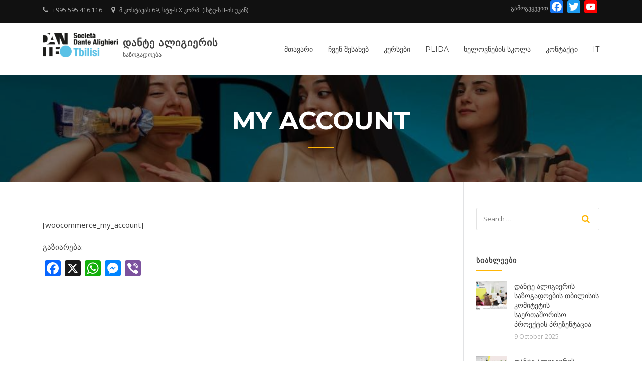

--- FILE ---
content_type: text/html; charset=UTF-8
request_url: https://dantetbilisi.ge/my-account/
body_size: 16091
content:
<!doctype html>
<html lang="en-GB" prefix="og: http://ogp.me/ns# fb: http://ogp.me/ns/fb#">
<head>
	<meta charset="UTF-8">
	<meta name="viewport" content="width=device-width, initial-scale=1">
	<link rel="profile" href="http://gmpg.org/xfn/11">

	<title>My account &#8211; დანტე ალიგიერის</title>
<meta name='robots' content='max-image-preview:large' />
<link rel='dns-prefetch' href='//static.addtoany.com' />
<link rel='dns-prefetch' href='//stats.wp.com' />
<link rel='dns-prefetch' href='//fonts.googleapis.com' />
<link rel="alternate" type="application/rss+xml" title="დანტე ალიგიერის &raquo; Feed" href="https://dantetbilisi.ge/feed/" />
<link rel="alternate" type="application/rss+xml" title="დანტე ალიგიერის &raquo; Comments Feed" href="https://dantetbilisi.ge/comments/feed/" />
<link rel="alternate" title="oEmbed (JSON)" type="application/json+oembed" href="https://dantetbilisi.ge/wp-json/oembed/1.0/embed?url=https%3A%2F%2Fdantetbilisi.ge%2Fmy-account%2F" />
<link rel="alternate" title="oEmbed (XML)" type="text/xml+oembed" href="https://dantetbilisi.ge/wp-json/oembed/1.0/embed?url=https%3A%2F%2Fdantetbilisi.ge%2Fmy-account%2F&#038;format=xml" />
<style id='wp-img-auto-sizes-contain-inline-css' type='text/css'>
img:is([sizes=auto i],[sizes^="auto," i]){contain-intrinsic-size:3000px 1500px}
/*# sourceURL=wp-img-auto-sizes-contain-inline-css */
</style>
<style id='wp-emoji-styles-inline-css' type='text/css'>

	img.wp-smiley, img.emoji {
		display: inline !important;
		border: none !important;
		box-shadow: none !important;
		height: 1em !important;
		width: 1em !important;
		margin: 0 0.07em !important;
		vertical-align: -0.1em !important;
		background: none !important;
		padding: 0 !important;
	}
/*# sourceURL=wp-emoji-styles-inline-css */
</style>
<link rel='stylesheet' id='wp-block-library-css' href='https://dantetbilisi.ge/wp-includes/css/dist/block-library/style.min.css?ver=6.9' type='text/css' media='all' />
<style id='wp-block-library-theme-inline-css' type='text/css'>
.wp-block-audio :where(figcaption){color:#555;font-size:13px;text-align:center}.is-dark-theme .wp-block-audio :where(figcaption){color:#ffffffa6}.wp-block-audio{margin:0 0 1em}.wp-block-code{border:1px solid #ccc;border-radius:4px;font-family:Menlo,Consolas,monaco,monospace;padding:.8em 1em}.wp-block-embed :where(figcaption){color:#555;font-size:13px;text-align:center}.is-dark-theme .wp-block-embed :where(figcaption){color:#ffffffa6}.wp-block-embed{margin:0 0 1em}.blocks-gallery-caption{color:#555;font-size:13px;text-align:center}.is-dark-theme .blocks-gallery-caption{color:#ffffffa6}:root :where(.wp-block-image figcaption){color:#555;font-size:13px;text-align:center}.is-dark-theme :root :where(.wp-block-image figcaption){color:#ffffffa6}.wp-block-image{margin:0 0 1em}.wp-block-pullquote{border-bottom:4px solid;border-top:4px solid;color:currentColor;margin-bottom:1.75em}.wp-block-pullquote :where(cite),.wp-block-pullquote :where(footer),.wp-block-pullquote__citation{color:currentColor;font-size:.8125em;font-style:normal;text-transform:uppercase}.wp-block-quote{border-left:.25em solid;margin:0 0 1.75em;padding-left:1em}.wp-block-quote cite,.wp-block-quote footer{color:currentColor;font-size:.8125em;font-style:normal;position:relative}.wp-block-quote:where(.has-text-align-right){border-left:none;border-right:.25em solid;padding-left:0;padding-right:1em}.wp-block-quote:where(.has-text-align-center){border:none;padding-left:0}.wp-block-quote.is-large,.wp-block-quote.is-style-large,.wp-block-quote:where(.is-style-plain){border:none}.wp-block-search .wp-block-search__label{font-weight:700}.wp-block-search__button{border:1px solid #ccc;padding:.375em .625em}:where(.wp-block-group.has-background){padding:1.25em 2.375em}.wp-block-separator.has-css-opacity{opacity:.4}.wp-block-separator{border:none;border-bottom:2px solid;margin-left:auto;margin-right:auto}.wp-block-separator.has-alpha-channel-opacity{opacity:1}.wp-block-separator:not(.is-style-wide):not(.is-style-dots){width:100px}.wp-block-separator.has-background:not(.is-style-dots){border-bottom:none;height:1px}.wp-block-separator.has-background:not(.is-style-wide):not(.is-style-dots){height:2px}.wp-block-table{margin:0 0 1em}.wp-block-table td,.wp-block-table th{word-break:normal}.wp-block-table :where(figcaption){color:#555;font-size:13px;text-align:center}.is-dark-theme .wp-block-table :where(figcaption){color:#ffffffa6}.wp-block-video :where(figcaption){color:#555;font-size:13px;text-align:center}.is-dark-theme .wp-block-video :where(figcaption){color:#ffffffa6}.wp-block-video{margin:0 0 1em}:root :where(.wp-block-template-part.has-background){margin-bottom:0;margin-top:0;padding:1.25em 2.375em}
/*# sourceURL=/wp-includes/css/dist/block-library/theme.min.css */
</style>
<style id='classic-theme-styles-inline-css' type='text/css'>
/*! This file is auto-generated */
.wp-block-button__link{color:#fff;background-color:#32373c;border-radius:9999px;box-shadow:none;text-decoration:none;padding:calc(.667em + 2px) calc(1.333em + 2px);font-size:1.125em}.wp-block-file__button{background:#32373c;color:#fff;text-decoration:none}
/*# sourceURL=/wp-includes/css/classic-themes.min.css */
</style>
<link rel='stylesheet' id='mediaelement-css' href='https://dantetbilisi.ge/wp-includes/js/mediaelement/mediaelementplayer-legacy.min.css?ver=4.2.17' type='text/css' media='all' />
<link rel='stylesheet' id='wp-mediaelement-css' href='https://dantetbilisi.ge/wp-includes/js/mediaelement/wp-mediaelement.min.css?ver=6.9' type='text/css' media='all' />
<style id='jetpack-sharing-buttons-style-inline-css' type='text/css'>
.jetpack-sharing-buttons__services-list{display:flex;flex-direction:row;flex-wrap:wrap;gap:0;list-style-type:none;margin:5px;padding:0}.jetpack-sharing-buttons__services-list.has-small-icon-size{font-size:12px}.jetpack-sharing-buttons__services-list.has-normal-icon-size{font-size:16px}.jetpack-sharing-buttons__services-list.has-large-icon-size{font-size:24px}.jetpack-sharing-buttons__services-list.has-huge-icon-size{font-size:36px}@media print{.jetpack-sharing-buttons__services-list{display:none!important}}.editor-styles-wrapper .wp-block-jetpack-sharing-buttons{gap:0;padding-inline-start:0}ul.jetpack-sharing-buttons__services-list.has-background{padding:1.25em 2.375em}
/*# sourceURL=https://dantetbilisi.ge/wp-content/plugins/jetpack/_inc/blocks/sharing-buttons/view.css */
</style>
<style id='global-styles-inline-css' type='text/css'>
:root{--wp--preset--aspect-ratio--square: 1;--wp--preset--aspect-ratio--4-3: 4/3;--wp--preset--aspect-ratio--3-4: 3/4;--wp--preset--aspect-ratio--3-2: 3/2;--wp--preset--aspect-ratio--2-3: 2/3;--wp--preset--aspect-ratio--16-9: 16/9;--wp--preset--aspect-ratio--9-16: 9/16;--wp--preset--color--black: #000000;--wp--preset--color--cyan-bluish-gray: #abb8c3;--wp--preset--color--white: #ffffff;--wp--preset--color--pale-pink: #f78da7;--wp--preset--color--vivid-red: #cf2e2e;--wp--preset--color--luminous-vivid-orange: #ff6900;--wp--preset--color--luminous-vivid-amber: #fcb900;--wp--preset--color--light-green-cyan: #7bdcb5;--wp--preset--color--vivid-green-cyan: #00d084;--wp--preset--color--pale-cyan-blue: #8ed1fc;--wp--preset--color--vivid-cyan-blue: #0693e3;--wp--preset--color--vivid-purple: #9b51e0;--wp--preset--gradient--vivid-cyan-blue-to-vivid-purple: linear-gradient(135deg,rgb(6,147,227) 0%,rgb(155,81,224) 100%);--wp--preset--gradient--light-green-cyan-to-vivid-green-cyan: linear-gradient(135deg,rgb(122,220,180) 0%,rgb(0,208,130) 100%);--wp--preset--gradient--luminous-vivid-amber-to-luminous-vivid-orange: linear-gradient(135deg,rgb(252,185,0) 0%,rgb(255,105,0) 100%);--wp--preset--gradient--luminous-vivid-orange-to-vivid-red: linear-gradient(135deg,rgb(255,105,0) 0%,rgb(207,46,46) 100%);--wp--preset--gradient--very-light-gray-to-cyan-bluish-gray: linear-gradient(135deg,rgb(238,238,238) 0%,rgb(169,184,195) 100%);--wp--preset--gradient--cool-to-warm-spectrum: linear-gradient(135deg,rgb(74,234,220) 0%,rgb(151,120,209) 20%,rgb(207,42,186) 40%,rgb(238,44,130) 60%,rgb(251,105,98) 80%,rgb(254,248,76) 100%);--wp--preset--gradient--blush-light-purple: linear-gradient(135deg,rgb(255,206,236) 0%,rgb(152,150,240) 100%);--wp--preset--gradient--blush-bordeaux: linear-gradient(135deg,rgb(254,205,165) 0%,rgb(254,45,45) 50%,rgb(107,0,62) 100%);--wp--preset--gradient--luminous-dusk: linear-gradient(135deg,rgb(255,203,112) 0%,rgb(199,81,192) 50%,rgb(65,88,208) 100%);--wp--preset--gradient--pale-ocean: linear-gradient(135deg,rgb(255,245,203) 0%,rgb(182,227,212) 50%,rgb(51,167,181) 100%);--wp--preset--gradient--electric-grass: linear-gradient(135deg,rgb(202,248,128) 0%,rgb(113,206,126) 100%);--wp--preset--gradient--midnight: linear-gradient(135deg,rgb(2,3,129) 0%,rgb(40,116,252) 100%);--wp--preset--font-size--small: 13px;--wp--preset--font-size--medium: 20px;--wp--preset--font-size--large: 36px;--wp--preset--font-size--x-large: 42px;--wp--preset--spacing--20: 0.44rem;--wp--preset--spacing--30: 0.67rem;--wp--preset--spacing--40: 1rem;--wp--preset--spacing--50: 1.5rem;--wp--preset--spacing--60: 2.25rem;--wp--preset--spacing--70: 3.38rem;--wp--preset--spacing--80: 5.06rem;--wp--preset--shadow--natural: 6px 6px 9px rgba(0, 0, 0, 0.2);--wp--preset--shadow--deep: 12px 12px 50px rgba(0, 0, 0, 0.4);--wp--preset--shadow--sharp: 6px 6px 0px rgba(0, 0, 0, 0.2);--wp--preset--shadow--outlined: 6px 6px 0px -3px rgb(255, 255, 255), 6px 6px rgb(0, 0, 0);--wp--preset--shadow--crisp: 6px 6px 0px rgb(0, 0, 0);}:where(.is-layout-flex){gap: 0.5em;}:where(.is-layout-grid){gap: 0.5em;}body .is-layout-flex{display: flex;}.is-layout-flex{flex-wrap: wrap;align-items: center;}.is-layout-flex > :is(*, div){margin: 0;}body .is-layout-grid{display: grid;}.is-layout-grid > :is(*, div){margin: 0;}:where(.wp-block-columns.is-layout-flex){gap: 2em;}:where(.wp-block-columns.is-layout-grid){gap: 2em;}:where(.wp-block-post-template.is-layout-flex){gap: 1.25em;}:where(.wp-block-post-template.is-layout-grid){gap: 1.25em;}.has-black-color{color: var(--wp--preset--color--black) !important;}.has-cyan-bluish-gray-color{color: var(--wp--preset--color--cyan-bluish-gray) !important;}.has-white-color{color: var(--wp--preset--color--white) !important;}.has-pale-pink-color{color: var(--wp--preset--color--pale-pink) !important;}.has-vivid-red-color{color: var(--wp--preset--color--vivid-red) !important;}.has-luminous-vivid-orange-color{color: var(--wp--preset--color--luminous-vivid-orange) !important;}.has-luminous-vivid-amber-color{color: var(--wp--preset--color--luminous-vivid-amber) !important;}.has-light-green-cyan-color{color: var(--wp--preset--color--light-green-cyan) !important;}.has-vivid-green-cyan-color{color: var(--wp--preset--color--vivid-green-cyan) !important;}.has-pale-cyan-blue-color{color: var(--wp--preset--color--pale-cyan-blue) !important;}.has-vivid-cyan-blue-color{color: var(--wp--preset--color--vivid-cyan-blue) !important;}.has-vivid-purple-color{color: var(--wp--preset--color--vivid-purple) !important;}.has-black-background-color{background-color: var(--wp--preset--color--black) !important;}.has-cyan-bluish-gray-background-color{background-color: var(--wp--preset--color--cyan-bluish-gray) !important;}.has-white-background-color{background-color: var(--wp--preset--color--white) !important;}.has-pale-pink-background-color{background-color: var(--wp--preset--color--pale-pink) !important;}.has-vivid-red-background-color{background-color: var(--wp--preset--color--vivid-red) !important;}.has-luminous-vivid-orange-background-color{background-color: var(--wp--preset--color--luminous-vivid-orange) !important;}.has-luminous-vivid-amber-background-color{background-color: var(--wp--preset--color--luminous-vivid-amber) !important;}.has-light-green-cyan-background-color{background-color: var(--wp--preset--color--light-green-cyan) !important;}.has-vivid-green-cyan-background-color{background-color: var(--wp--preset--color--vivid-green-cyan) !important;}.has-pale-cyan-blue-background-color{background-color: var(--wp--preset--color--pale-cyan-blue) !important;}.has-vivid-cyan-blue-background-color{background-color: var(--wp--preset--color--vivid-cyan-blue) !important;}.has-vivid-purple-background-color{background-color: var(--wp--preset--color--vivid-purple) !important;}.has-black-border-color{border-color: var(--wp--preset--color--black) !important;}.has-cyan-bluish-gray-border-color{border-color: var(--wp--preset--color--cyan-bluish-gray) !important;}.has-white-border-color{border-color: var(--wp--preset--color--white) !important;}.has-pale-pink-border-color{border-color: var(--wp--preset--color--pale-pink) !important;}.has-vivid-red-border-color{border-color: var(--wp--preset--color--vivid-red) !important;}.has-luminous-vivid-orange-border-color{border-color: var(--wp--preset--color--luminous-vivid-orange) !important;}.has-luminous-vivid-amber-border-color{border-color: var(--wp--preset--color--luminous-vivid-amber) !important;}.has-light-green-cyan-border-color{border-color: var(--wp--preset--color--light-green-cyan) !important;}.has-vivid-green-cyan-border-color{border-color: var(--wp--preset--color--vivid-green-cyan) !important;}.has-pale-cyan-blue-border-color{border-color: var(--wp--preset--color--pale-cyan-blue) !important;}.has-vivid-cyan-blue-border-color{border-color: var(--wp--preset--color--vivid-cyan-blue) !important;}.has-vivid-purple-border-color{border-color: var(--wp--preset--color--vivid-purple) !important;}.has-vivid-cyan-blue-to-vivid-purple-gradient-background{background: var(--wp--preset--gradient--vivid-cyan-blue-to-vivid-purple) !important;}.has-light-green-cyan-to-vivid-green-cyan-gradient-background{background: var(--wp--preset--gradient--light-green-cyan-to-vivid-green-cyan) !important;}.has-luminous-vivid-amber-to-luminous-vivid-orange-gradient-background{background: var(--wp--preset--gradient--luminous-vivid-amber-to-luminous-vivid-orange) !important;}.has-luminous-vivid-orange-to-vivid-red-gradient-background{background: var(--wp--preset--gradient--luminous-vivid-orange-to-vivid-red) !important;}.has-very-light-gray-to-cyan-bluish-gray-gradient-background{background: var(--wp--preset--gradient--very-light-gray-to-cyan-bluish-gray) !important;}.has-cool-to-warm-spectrum-gradient-background{background: var(--wp--preset--gradient--cool-to-warm-spectrum) !important;}.has-blush-light-purple-gradient-background{background: var(--wp--preset--gradient--blush-light-purple) !important;}.has-blush-bordeaux-gradient-background{background: var(--wp--preset--gradient--blush-bordeaux) !important;}.has-luminous-dusk-gradient-background{background: var(--wp--preset--gradient--luminous-dusk) !important;}.has-pale-ocean-gradient-background{background: var(--wp--preset--gradient--pale-ocean) !important;}.has-electric-grass-gradient-background{background: var(--wp--preset--gradient--electric-grass) !important;}.has-midnight-gradient-background{background: var(--wp--preset--gradient--midnight) !important;}.has-small-font-size{font-size: var(--wp--preset--font-size--small) !important;}.has-medium-font-size{font-size: var(--wp--preset--font-size--medium) !important;}.has-large-font-size{font-size: var(--wp--preset--font-size--large) !important;}.has-x-large-font-size{font-size: var(--wp--preset--font-size--x-large) !important;}
:where(.wp-block-post-template.is-layout-flex){gap: 1.25em;}:where(.wp-block-post-template.is-layout-grid){gap: 1.25em;}
:where(.wp-block-term-template.is-layout-flex){gap: 1.25em;}:where(.wp-block-term-template.is-layout-grid){gap: 1.25em;}
:where(.wp-block-columns.is-layout-flex){gap: 2em;}:where(.wp-block-columns.is-layout-grid){gap: 2em;}
:root :where(.wp-block-pullquote){font-size: 1.5em;line-height: 1.6;}
/*# sourceURL=global-styles-inline-css */
</style>
<link rel='stylesheet' id='url-shortify-css' href='https://dantetbilisi.ge/wp-content/plugins/url-shortify/lite/dist/styles/url-shortify.css?ver=1.12.0' type='text/css' media='all' />
<link rel='stylesheet' id='education-lms-fonts-css' href='https://fonts.googleapis.com/css?family=Open+Sans%3A400%2C400i%2C700%2C700i%7CMontserrat%3A300%2C400%2C600%2C700&#038;subset=latin%2Clatin-ext' type='text/css' media='all' />
<link rel='stylesheet' id='bootstrap-css' href='https://dantetbilisi.ge/wp-content/themes/education-lms/assets/css/bootstrap.min.css?ver=4.0.0' type='text/css' media='' />
<link rel='stylesheet' id='slick-css' href='https://dantetbilisi.ge/wp-content/themes/education-lms/assets/css/slick.css?ver=1.8' type='text/css' media='' />
<link rel='stylesheet' id='font-awesome-css' href='https://dantetbilisi.ge/wp-content/plugins/elementor/assets/lib/font-awesome/css/font-awesome.min.css?ver=4.7.0' type='text/css' media='all' />
<link rel='stylesheet' id='education-lms-style-css' href='https://dantetbilisi.ge/wp-content/themes/education-lms/style.css?ver=6.9' type='text/css' media='all' />
<style id='education-lms-style-inline-css' type='text/css'>

	        button, input[type="button"], input[type="reset"], input[type="submit"],
		    .titlebar .triangled_colored_separator,
		    .widget-area .widget-title::after,
		    .carousel-wrapper h2.title::after,
		    .course-item .course-thumbnail .price,
		    .site-footer .footer-social,
		    .single-lp_course .lp-single-course ul.learn-press-nav-tabs .course-nav.active,
		    .single-lp_course .lp-single-course ul.learn-press-nav-tabs .course-nav:hover,
		    .widget_tag_cloud a:hover,
		    .header-top .header-contact-wrapper .btn-secondary,
            .header-type3 .header-top .header-contact-wrapper .box-icon,
            a.btn-all-courses:hover,
            .course-grid-layout2 .intro-item:before,
            .learnpress .learn-press-pagination .page-numbers > li span,
            .courses-search-widget::after
		     { background: #ffb606; }

            a:hover, a:focus, a:active,
            .main-navigation a:hover,
            .nav-menu ul li.current-menu-item a,
            .nav-menu ul li a:hover,
            .entry-title a:hover,
            .main-navigation .current_page_item > a, .main-navigation .current-menu-item > a, .main-navigation .current_page_ancestor > a, .main-navigation .current-menu-ancestor > a,
            .entry-meta span i,
            .site-footer a:hover,
            .blog .entry-header .entry-date, .archive .entry-header .entry-date,
            .site-footer .copyright-area span,
            .breadcrumbs a:hover span,
            .carousel-wrapper .slick-arrow:hover:before,
            .recent-post-carousel .post-item .btn-readmore:hover,
            .recent-post-carousel .post-item .recent-news-meta span i,
            .recent-post-carousel .post-item .entry-title a:hover,
            .single-lp_course .course-info li i,
            .search-form .search-submit,
            .header-top .header-contact-wrapper li .box-icon i,
            .course-grid-layout2 .intro-item .all-course a:hover,
            .course-filter div.mixitup-control-active, .course-filter div:hover
            {
                color: #ffb606;
            }

		    .recent-post-carousel .post-item .btn-readmore:hover,
		    .carousel-wrapper .slick-arrow:hover,
		    .single-lp_course .lp-single-course .course-curriculum ul.curriculum-sections .section-header,
		    .widget_tag_cloud a:hover,
            .readmore a:hover,
            a.btn-all-courses,
            .learnpress .learn-press-pagination .page-numbers > li span,
            .course-filter div.mixitup-control-active, .course-filter div:hover {
                border-color: #ffb606;
            }
			.container { max-width: 1230px; }
		    .site-branding .site-logo, .site-logo { max-width: 150px; }
		    
		    .topbar .cart-contents { color: #fff; }
		    .topbar .cart-contents i, .topbar .cart-contents { font-size: 14px; }
	
		 .titlebar { background-color: #457992; padding-top: 5%; padding-bottom: 5%; background-image: url(https://dantetbilisi.ge/wp-content/uploads/2022/01/cropped-italsimpatia2-1024x250-1.jpg); background-repeat: no-repeat; background-size: cover; background-position: center center;  }
	
/*# sourceURL=education-lms-style-inline-css */
</style>
<link rel='stylesheet' id='addtoany-css' href='https://dantetbilisi.ge/wp-content/plugins/add-to-any/addtoany.min.css?ver=1.16' type='text/css' media='all' />
<script type="text/javascript" id="addtoany-core-js-before">
/* <![CDATA[ */
window.a2a_config=window.a2a_config||{};a2a_config.callbacks=[];a2a_config.overlays=[];a2a_config.templates={};a2a_localize = {
	Share: "Share",
	Save: "Save",
	Subscribe: "Subscribe",
	Email: "Email",
	Bookmark: "Bookmark",
	ShowAll: "Show All",
	ShowLess: "Show less",
	FindServices: "Find service(s)",
	FindAnyServiceToAddTo: "Instantly find any service to add to",
	PoweredBy: "Powered by",
	ShareViaEmail: "Share via email",
	SubscribeViaEmail: "Subscribe via email",
	BookmarkInYourBrowser: "Bookmark in your browser",
	BookmarkInstructions: "Press Ctrl+D or \u2318+D to bookmark this page",
	AddToYourFavorites: "Add to your favourites",
	SendFromWebOrProgram: "Send from any email address or email program",
	EmailProgram: "Email program",
	More: "More&#8230;",
	ThanksForSharing: "Thanks for sharing!",
	ThanksForFollowing: "Thanks for following!"
};


//# sourceURL=addtoany-core-js-before
/* ]]> */
</script>
<script type="text/javascript" defer src="https://static.addtoany.com/menu/page.js" id="addtoany-core-js"></script>
<script type="text/javascript" src="https://dantetbilisi.ge/wp-includes/js/jquery/jquery.min.js?ver=3.7.1" id="jquery-core-js"></script>
<script type="text/javascript" src="https://dantetbilisi.ge/wp-includes/js/jquery/jquery-migrate.min.js?ver=3.4.1" id="jquery-migrate-js"></script>
<script type="text/javascript" defer src="https://dantetbilisi.ge/wp-content/plugins/add-to-any/addtoany.min.js?ver=1.1" id="addtoany-jquery-js"></script>
<script type="text/javascript" id="url-shortify-js-extra">
/* <![CDATA[ */
var usParams = {"ajaxurl":"https://dantetbilisi.ge/wp-admin/admin-ajax.php"};
//# sourceURL=url-shortify-js-extra
/* ]]> */
</script>
<script type="text/javascript" src="https://dantetbilisi.ge/wp-content/plugins/url-shortify/lite/dist/scripts/url-shortify.js?ver=1.12.0" id="url-shortify-js"></script>
<script type="text/javascript" src="https://dantetbilisi.ge/wp-content/themes/education-lms/assets/js/slick.min.js?ver=1.8" id="slick-js"></script>
<link rel="https://api.w.org/" href="https://dantetbilisi.ge/wp-json/" /><link rel="alternate" title="JSON" type="application/json" href="https://dantetbilisi.ge/wp-json/wp/v2/pages/392" /><link rel="EditURI" type="application/rsd+xml" title="RSD" href="https://dantetbilisi.ge/xmlrpc.php?rsd" />
<meta name="generator" content="WordPress 6.9" />
<link rel="canonical" href="https://dantetbilisi.ge/my-account/" />
<link rel='shortlink' href='https://dantetbilisi.ge/?p=392' />
	<style>img#wpstats{display:none}</style>
		<meta name="generator" content="Elementor 3.34.2; features: additional_custom_breakpoints; settings: css_print_method-external, google_font-enabled, font_display-auto">
			<style>
				.e-con.e-parent:nth-of-type(n+4):not(.e-lazyloaded):not(.e-no-lazyload),
				.e-con.e-parent:nth-of-type(n+4):not(.e-lazyloaded):not(.e-no-lazyload) * {
					background-image: none !important;
				}
				@media screen and (max-height: 1024px) {
					.e-con.e-parent:nth-of-type(n+3):not(.e-lazyloaded):not(.e-no-lazyload),
					.e-con.e-parent:nth-of-type(n+3):not(.e-lazyloaded):not(.e-no-lazyload) * {
						background-image: none !important;
					}
				}
				@media screen and (max-height: 640px) {
					.e-con.e-parent:nth-of-type(n+2):not(.e-lazyloaded):not(.e-no-lazyload),
					.e-con.e-parent:nth-of-type(n+2):not(.e-lazyloaded):not(.e-no-lazyload) * {
						background-image: none !important;
					}
				}
			</style>
			<link rel="icon" href="https://dantetbilisi.ge/wp-content/uploads/2022/09/cropped-Dantetbilisi-ge-fav2023-32x32.jpg" sizes="32x32" />
<link rel="icon" href="https://dantetbilisi.ge/wp-content/uploads/2022/09/cropped-Dantetbilisi-ge-fav2023-192x192.jpg" sizes="192x192" />
<link rel="apple-touch-icon" href="https://dantetbilisi.ge/wp-content/uploads/2022/09/cropped-Dantetbilisi-ge-fav2023-180x180.jpg" />
<meta name="msapplication-TileImage" content="https://dantetbilisi.ge/wp-content/uploads/2022/09/cropped-Dantetbilisi-ge-fav2023-270x270.jpg" />
<style>.shorten_url { 
	   padding: 10px 10px 10px 10px ; 
	   border: 1px solid #AAAAAA ; 
	   background-color: #EEEEEE ;
}</style>
<!-- START - Open Graph and Twitter Card Tags 3.3.7 -->
 <!-- Facebook Open Graph -->
  <meta property="og:locale" content="en_GB"/>
  <meta property="og:site_name" content="დანტე ალიგიერის"/>
  <meta property="og:title" content="My account"/>
  <meta property="og:url" content="https://dantetbilisi.ge/my-account/"/>
  <meta property="og:type" content="article"/>
  <meta property="og:description" content="[woocommerce_my_account]"/>
  <meta property="article:publisher" content="https://www.facebook.com/dantealighierissazogadoeba"/>
 <!-- Google+ / Schema.org -->
 <!-- Twitter Cards -->
  <meta name="twitter:title" content="My account"/>
  <meta name="twitter:url" content="https://dantetbilisi.ge/my-account/"/>
  <meta name="twitter:description" content="[woocommerce_my_account]"/>
  <meta name="twitter:card" content="summary_large_image"/>
 <!-- SEO -->
 <!-- Misc. tags -->
 <!-- is_singular -->
<!-- END - Open Graph and Twitter Card Tags 3.3.7 -->
	
</head>

<body class="wp-singular page-template-default page page-id-392 wp-custom-logo wp-embed-responsive wp-theme-education-lms elementor-default elementor-kit-2145">

<div id="page" class="site">
	<a class="skip-link screen-reader-text" href="#content">Skip to content</a>

	<header id="masthead" class="site-header">
                    <div class="topbar">
                <div class="container">
                    <div class="row">
                        <div class="col-sm-6 topbar-left">
						    <div id="custom_html-3" class="widget_text  widget_custom_html"><div class="textwidget custom-html-widget"><ul class="top_bar_info clearfix">
	<li><i class="fa fa-phone"></i> +995 595 416 116</li>
<li class="hidden-info"><i class="fa fa-map-marker"></i> მ.კოსტავას 69, სტუ-ს X კორპ. (Iსტუ-ს II-ის უკან)</li>
																			
											</ul></div></div>                        </div>
                        <div class="col-sm-6 topbar-right hidden-xs">
						    <div id="a2a_follow_widget-3" class=" widget_a2a_follow_widget">გამოგვყევით<div class="a2a_kit a2a_kit_size_26 a2a_follow addtoany_list"><a class="a2a_button_facebook" href="https://www.facebook.com/dantealighierissazogadoeba" title="Facebook" rel="noopener" target="_blank"></a><a class="a2a_button_twitter" href="https://x.com/SocietaTbilisi" title="Twitter" rel="noopener" target="_blank"></a><a class="a2a_button_youtube_channel" href="https://www.youtube.com/channel/UC8GI-I9ioNGAEdX5LLjduMg" title="YouTube Channel" rel="noopener" target="_blank"></a></div></div>                            <div class="header_login_url">
							    								    								    							    
							                                </div>
                        </div>
                    </div>
                </div>
            </div>
	    
        <div class="header-default">
            <div class="container">
                <div class="row">
                    <div class="col-md-5 col-lg-4">
                                <div class="site-branding">

            <div class="site-logo">
			    <a href="https://dantetbilisi.ge/" class="custom-logo-link" rel="home"><img fetchpriority="high" width="2374" height="776" src="https://dantetbilisi.ge/wp-content/uploads/2022/05/AW_Dante_Marchio-e-Logo_TBILISI_RGB.png" class="custom-logo" alt="დანტე ალიგიერის" decoding="async" srcset="https://dantetbilisi.ge/wp-content/uploads/2022/05/AW_Dante_Marchio-e-Logo_TBILISI_RGB.png 2374w, https://dantetbilisi.ge/wp-content/uploads/2022/05/AW_Dante_Marchio-e-Logo_TBILISI_RGB-300x98.png 300w, https://dantetbilisi.ge/wp-content/uploads/2022/05/AW_Dante_Marchio-e-Logo_TBILISI_RGB-1024x335.png 1024w, https://dantetbilisi.ge/wp-content/uploads/2022/05/AW_Dante_Marchio-e-Logo_TBILISI_RGB-768x251.png 768w, https://dantetbilisi.ge/wp-content/uploads/2022/05/AW_Dante_Marchio-e-Logo_TBILISI_RGB-1536x502.png 1536w, https://dantetbilisi.ge/wp-content/uploads/2022/05/AW_Dante_Marchio-e-Logo_TBILISI_RGB-2048x669.png 2048w" sizes="(max-width: 2374px) 100vw, 2374px" /></a>            </div>

            <div>
			                        <p class="site-title"><a href="https://dantetbilisi.ge/"
                                             rel="home">დანტე ალიგიერის</a></p>
				                        <p class="site-description">საზოგადოება</p>
			                </div>

        </div><!-- .site-branding -->
                            </div>

                    <div class="col-lg-8 pull-right">
                                <a href="#" class="mobile-menu" id="mobile-open"><span></span></a>
        <nav id="site-navigation" class="main-navigation">
		    <div class="menu-main-menu-container"><ul id="primary-menu" class="menu"><li id="menu-item-1496" class="menu-item menu-item-type-custom menu-item-object-custom menu-item-has-children menu-item-1496"><a href="https://www.dantetbilisi.ge">მთავარი</a>
<ul class="sub-menu">
	<li id="menu-item-1511" class="menu-item menu-item-type-post_type menu-item-object-page menu-item-1511"><a href="https://dantetbilisi.ge/%e1%83%91%e1%83%9a%e1%83%9d%e1%83%92%e1%83%98/">სიახლე</a></li>
</ul>
</li>
<li id="menu-item-1517" class="menu-item menu-item-type-post_type menu-item-object-page menu-item-has-children menu-item-1517"><a href="https://dantetbilisi.ge/chven-shesakheb/">ჩვენ შესახებ</a>
<ul class="sub-menu">
	<li id="menu-item-2553" class="menu-item menu-item-type-post_type menu-item-object-page menu-item-has-children menu-item-2553"><a href="https://dantetbilisi.ge/italiuri-enis-pedagogebi/">იტალიური ენის პედაგოგები</a>
	<ul class="sub-menu">
		<li id="menu-item-2709" class="menu-item menu-item-type-post_type menu-item-object-page menu-item-2709"><a href="https://dantetbilisi.ge/anna-kvaratskhelia/">ანნა კვარაცხელია</a></li>
		<li id="menu-item-3821" class="menu-item menu-item-type-post_type menu-item-object-page menu-item-3821"><a href="https://dantetbilisi.ge/ketevan-chokheli/">ქეთევან ჩოხელი</a></li>
		<li id="menu-item-2711" class="menu-item menu-item-type-post_type menu-item-object-page menu-item-2711"><a href="https://dantetbilisi.ge/salome-skhirtladze/">სალომე სხირტლაძე</a></li>
		<li id="menu-item-2745" class="menu-item menu-item-type-post_type menu-item-object-page menu-item-2745"><a href="https://dantetbilisi.ge/%e1%83%a1%e1%83%90%e1%83%9a%e1%83%9d%e1%83%9b%e1%83%94-%e1%83%a1%e1%83%a3%e1%83%9a%e1%83%90%e1%83%91%e1%83%94%e1%83%a0%e1%83%98%e1%83%ab%e1%83%94/">სალომე სულაბერიძე</a></li>
		<li id="menu-item-2712" class="menu-item menu-item-type-post_type menu-item-object-page menu-item-2712"><a href="https://dantetbilisi.ge/%e1%83%97%e1%83%90%e1%83%9b%e1%83%90%e1%83%a0-%e1%83%9b%e1%83%90%e1%83%9b%e1%83%90%e1%83%a1%e1%83%90%e1%83%ae%e1%83%9a%e1%83%98%e1%83%a1%e1%83%98/">თამარ მამასახლისი</a></li>
	</ul>
</li>
	<li id="menu-item-1497" class="menu-item menu-item-type-custom menu-item-object-custom menu-item-1497"><a href="https://ladante.it/diventa-socio/tipologie-di-tesseramento.html">გახდი ჩვენი წევრი</a></li>
	<li id="menu-item-1504" class="menu-item menu-item-type-custom menu-item-object-custom menu-item-1504"><a href="https://ladante.it/diventa-socio/le-convenzioni.html">ფასდაკლებები წევრებისთვის</a></li>
</ul>
</li>
<li id="menu-item-1510" class="menu-item menu-item-type-post_type menu-item-object-page menu-item-has-children menu-item-1510"><a href="https://dantetbilisi.ge/kursebi/">კურსები</a>
<ul class="sub-menu">
	<li id="menu-item-1522" class="menu-item menu-item-type-post_type menu-item-object-page menu-item-1522"><a href="https://dantetbilisi.ge/kursebi/italiuri-enis-a1-da-a2-donis-kursebi/">იტალიური ენის A1 და A2 დონის კურსები</a></li>
	<li id="menu-item-1521" class="menu-item menu-item-type-post_type menu-item-object-page menu-item-1521"><a href="https://dantetbilisi.ge/kursebi/italiuri-enis-b1-da-b2-donis-kursebi/">იტალიური ენის B1 და B2 დონის კურსები</a></li>
	<li id="menu-item-2043" class="menu-item menu-item-type-post_type menu-item-object-page menu-item-2043"><a href="https://dantetbilisi.ge/italiuri-enis-c1-da-c2-donis-kursebi/">იტალიური ენის C1 და C2 დონის კურსები</a></li>
	<li id="menu-item-3004" class="menu-item menu-item-type-custom menu-item-object-custom menu-item-3004"><a href="https://tbilisi.dante.global">TBILISI.DANTE.GLOBAL</a></li>
	<li id="menu-item-3312" class="menu-item menu-item-type-custom menu-item-object-custom menu-item-3312"><a href="https://dantetbilisi.ge/gtu-italiuri-kursebi/">GTU</a></li>
</ul>
</li>
<li id="menu-item-1520" class="menu-item menu-item-type-post_type menu-item-object-page menu-item-has-children menu-item-1520"><a href="https://dantetbilisi.ge/plida/">PLIDA</a>
<ul class="sub-menu">
	<li id="menu-item-1778" class="menu-item menu-item-type-post_type menu-item-object-page menu-item-1778"><a href="https://dantetbilisi.ge/ada/">ADA</a></li>
</ul>
</li>
<li id="menu-item-1513" class="menu-item menu-item-type-post_type menu-item-object-page menu-item-1513"><a href="https://dantetbilisi.ge/khelovnebis-skola/">ხელოვნების სკოლა</a></li>
<li id="menu-item-1512" class="menu-item menu-item-type-post_type menu-item-object-page menu-item-1512"><a href="https://dantetbilisi.ge/%e1%83%99%e1%83%9d%e1%83%9c%e1%83%a2%e1%83%90%e1%83%a5%e1%83%a2%e1%83%98/">კონტაქტი</a></li>
<li id="menu-item-1506" class="menu-item menu-item-type-custom menu-item-object-custom menu-item-1506"><a href="https://dantetbilisi.ge/ita">IT</a></li>
</ul></div>        </nav><!-- #site-navigation -->
                            </div>
                </div>
            </div>
        </div>
			</header><!-- #masthead -->

    <div class="nav-form ">
        <div class="nav-content">
            <div class="nav-spec">
                <nav class="nav-menu">
                                                            <div class="mobile-menu nav-is-visible"><span></span></div>
                                        <div class="menu-main-menu-container"><ul id="primary-menu" class="menu"><li class="menu-item menu-item-type-custom menu-item-object-custom menu-item-has-children menu-item-1496"><a href="https://www.dantetbilisi.ge">მთავარი</a><span class="arrow"></span>
<ul class="sub-menu">
	<li class="menu-item menu-item-type-post_type menu-item-object-page menu-item-1511"><a href="https://dantetbilisi.ge/%e1%83%91%e1%83%9a%e1%83%9d%e1%83%92%e1%83%98/">სიახლე</a><span class="arrow"></span></li>
</ul>
</li>
<li class="menu-item menu-item-type-post_type menu-item-object-page menu-item-has-children menu-item-1517"><a href="https://dantetbilisi.ge/chven-shesakheb/">ჩვენ შესახებ</a><span class="arrow"></span>
<ul class="sub-menu">
	<li class="menu-item menu-item-type-post_type menu-item-object-page menu-item-has-children menu-item-2553"><a href="https://dantetbilisi.ge/italiuri-enis-pedagogebi/">იტალიური ენის პედაგოგები</a><span class="arrow"></span>
	<ul class="sub-menu">
		<li class="menu-item menu-item-type-post_type menu-item-object-page menu-item-2709"><a href="https://dantetbilisi.ge/anna-kvaratskhelia/">ანნა კვარაცხელია</a><span class="arrow"></span></li>
		<li class="menu-item menu-item-type-post_type menu-item-object-page menu-item-3821"><a href="https://dantetbilisi.ge/ketevan-chokheli/">ქეთევან ჩოხელი</a><span class="arrow"></span></li>
		<li class="menu-item menu-item-type-post_type menu-item-object-page menu-item-2711"><a href="https://dantetbilisi.ge/salome-skhirtladze/">სალომე სხირტლაძე</a><span class="arrow"></span></li>
		<li class="menu-item menu-item-type-post_type menu-item-object-page menu-item-2745"><a href="https://dantetbilisi.ge/%e1%83%a1%e1%83%90%e1%83%9a%e1%83%9d%e1%83%9b%e1%83%94-%e1%83%a1%e1%83%a3%e1%83%9a%e1%83%90%e1%83%91%e1%83%94%e1%83%a0%e1%83%98%e1%83%ab%e1%83%94/">სალომე სულაბერიძე</a><span class="arrow"></span></li>
		<li class="menu-item menu-item-type-post_type menu-item-object-page menu-item-2712"><a href="https://dantetbilisi.ge/%e1%83%97%e1%83%90%e1%83%9b%e1%83%90%e1%83%a0-%e1%83%9b%e1%83%90%e1%83%9b%e1%83%90%e1%83%a1%e1%83%90%e1%83%ae%e1%83%9a%e1%83%98%e1%83%a1%e1%83%98/">თამარ მამასახლისი</a><span class="arrow"></span></li>
	</ul>
</li>
	<li class="menu-item menu-item-type-custom menu-item-object-custom menu-item-1497"><a href="https://ladante.it/diventa-socio/tipologie-di-tesseramento.html">გახდი ჩვენი წევრი</a><span class="arrow"></span></li>
	<li class="menu-item menu-item-type-custom menu-item-object-custom menu-item-1504"><a href="https://ladante.it/diventa-socio/le-convenzioni.html">ფასდაკლებები წევრებისთვის</a><span class="arrow"></span></li>
</ul>
</li>
<li class="menu-item menu-item-type-post_type menu-item-object-page menu-item-has-children menu-item-1510"><a href="https://dantetbilisi.ge/kursebi/">კურსები</a><span class="arrow"></span>
<ul class="sub-menu">
	<li class="menu-item menu-item-type-post_type menu-item-object-page menu-item-1522"><a href="https://dantetbilisi.ge/kursebi/italiuri-enis-a1-da-a2-donis-kursebi/">იტალიური ენის A1 და A2 დონის კურსები</a><span class="arrow"></span></li>
	<li class="menu-item menu-item-type-post_type menu-item-object-page menu-item-1521"><a href="https://dantetbilisi.ge/kursebi/italiuri-enis-b1-da-b2-donis-kursebi/">იტალიური ენის B1 და B2 დონის კურსები</a><span class="arrow"></span></li>
	<li class="menu-item menu-item-type-post_type menu-item-object-page menu-item-2043"><a href="https://dantetbilisi.ge/italiuri-enis-c1-da-c2-donis-kursebi/">იტალიური ენის C1 და C2 დონის კურსები</a><span class="arrow"></span></li>
	<li class="menu-item menu-item-type-custom menu-item-object-custom menu-item-3004"><a href="https://tbilisi.dante.global">TBILISI.DANTE.GLOBAL</a><span class="arrow"></span></li>
	<li class="menu-item menu-item-type-custom menu-item-object-custom menu-item-3312"><a href="https://dantetbilisi.ge/gtu-italiuri-kursebi/">GTU</a><span class="arrow"></span></li>
</ul>
</li>
<li class="menu-item menu-item-type-post_type menu-item-object-page menu-item-has-children menu-item-1520"><a href="https://dantetbilisi.ge/plida/">PLIDA</a><span class="arrow"></span>
<ul class="sub-menu">
	<li class="menu-item menu-item-type-post_type menu-item-object-page menu-item-1778"><a href="https://dantetbilisi.ge/ada/">ADA</a><span class="arrow"></span></li>
</ul>
</li>
<li class="menu-item menu-item-type-post_type menu-item-object-page menu-item-1513"><a href="https://dantetbilisi.ge/khelovnebis-skola/">ხელოვნების სკოლა</a><span class="arrow"></span></li>
<li class="menu-item menu-item-type-post_type menu-item-object-page menu-item-1512"><a href="https://dantetbilisi.ge/%e1%83%99%e1%83%9d%e1%83%9c%e1%83%a2%e1%83%90%e1%83%a5%e1%83%a2%e1%83%98/">კონტაქტი</a><span class="arrow"></span></li>
<li class="menu-item menu-item-type-custom menu-item-object-custom menu-item-1506"><a href="https://dantetbilisi.ge/ita">IT</a><span class="arrow"></span></li>
</ul></div>                </nav>
            </div>
        </div>
    </div>

                <div class="titlebar">
                <div class="container">

					<h1 class="header-title">My account</h1>                    <div class="triangled_colored_separator"></div>
                </div>
            </div>
			
	<div id="content" class="site-content">
	<div id="primary" class="content-area">
        <div class="container">
            <div class="row">
                <main id="main" class="site-main col-md-9">

		            
<article id="post-392" class="post-392 page type-page status-publish hentry">

	
	<div class="entry-content">
		<p>[woocommerce_my_account]</p>
<div class="addtoany_share_save_container addtoany_content addtoany_content_bottom"><div class="addtoany_header">გაზიარება:</div><div class="a2a_kit a2a_kit_size_32 addtoany_list" data-a2a-url="https://dantetbilisi.ge/my-account/" data-a2a-title="My account"><a class="a2a_button_facebook" href="https://www.addtoany.com/add_to/facebook?linkurl=https%3A%2F%2Fdantetbilisi.ge%2Fmy-account%2F&amp;linkname=My%20account" title="Facebook" rel="nofollow noopener" target="_blank"></a><a class="a2a_button_x" href="https://www.addtoany.com/add_to/x?linkurl=https%3A%2F%2Fdantetbilisi.ge%2Fmy-account%2F&amp;linkname=My%20account" title="X" rel="nofollow noopener" target="_blank"></a><a class="a2a_button_whatsapp" href="https://www.addtoany.com/add_to/whatsapp?linkurl=https%3A%2F%2Fdantetbilisi.ge%2Fmy-account%2F&amp;linkname=My%20account" title="WhatsApp" rel="nofollow noopener" target="_blank"></a><a class="a2a_button_facebook_messenger" href="https://www.addtoany.com/add_to/facebook_messenger?linkurl=https%3A%2F%2Fdantetbilisi.ge%2Fmy-account%2F&amp;linkname=My%20account" title="Messenger" rel="nofollow noopener" target="_blank"></a><a class="a2a_button_viber" href="https://www.addtoany.com/add_to/viber?linkurl=https%3A%2F%2Fdantetbilisi.ge%2Fmy-account%2F&amp;linkname=My%20account" title="Viber" rel="nofollow noopener" target="_blank"></a></div></div>	</div><!-- .entry-content -->

</article><!-- #post-392 -->

                </main><!-- #main -->

                
<aside id="secondary" class="widget-area col-sm-3">
	<div class="sidebar-inner">
		<section id="search-2" class="widget widget_search"><form role="search" method="get" id="searchform" class="search-form" action="https://dantetbilisi.ge/" >
    <label for="s">
    	<input type="text" value="" placeholder="Search &hellip;" name="s" id="s" />
    </label>
    <button type="submit" class="search-submit">
        <i class="fa fa-search"></i>
    </button>
    </form></section><section id="education-lms-posts-2" class="widget theme-posts-widget"><h2 class="widget-title">სიახლეები</h2>			<ul class="widget-posts list-unstyled">				<li class="has-thumb">
											<div class="p-thumbnail">
							<a href="https://dantetbilisi.ge/italiuri-enis-xxv-msoplio-kvireuli-stu-shi-dante-aligieris-sazogadoebis-italiuri-enis-upaso-kursebis-prezentatsia/" title="დანტე ალიგიერის საზოგადოების თბილისის კომიტეტის საერთაშორისო პროექტის პრეზენტაცია"><img width="150" height="150" src="https://dantetbilisi.ge/wp-content/uploads/2025/10/xxv-slim-2025-gtu-new10102025-web-150x150.webp" class="attachment-thumbnail size-thumbnail wp-post-image" alt="" decoding="async" srcset="https://dantetbilisi.ge/wp-content/uploads/2025/10/xxv-slim-2025-gtu-new10102025-web-150x150.webp 150w, https://dantetbilisi.ge/wp-content/uploads/2025/10/xxv-slim-2025-gtu-new10102025-web-450x450.webp 450w" sizes="(max-width: 150px) 100vw, 150px" /></a>
						</div>
										<div class="p-info">
						<h3 class="entry-title"><a title="დანტე ალიგიერის საზოგადოების თბილისის კომიტეტის საერთაშორისო პროექტის პრეზენტაცია" href="https://dantetbilisi.ge/italiuri-enis-xxv-msoplio-kvireuli-stu-shi-dante-aligieris-sazogadoebis-italiuri-enis-upaso-kursebis-prezentatsia/" rel="bookmark">დანტე ალიგიერის საზოგადოების თბილისის კომიტეტის საერთაშორისო პროექტის პრეზენტაცია</a></h3>
						<span class="entry-date">9 October 2025</span>					</div>
				</li>
								<li class="has-thumb">
											<div class="p-thumbnail">
							<a href="https://dantetbilisi.ge/dante-aligieris-sazogadobis-ghia-karis-dghe-italiuri-enis-msoplio-xxv-kvireultan-dakavshirebit/" title="დანტე ალიგიერის საზოგადობის ღია კარის დღე: იტალიური ენის მსოფლიო XXV კვირეულთან დაკავშირებით, 16 და 17 ოქტომბერს იტალიური ენის უფასო გაკვეთილები ჩატარდება."><img width="150" height="150" src="https://dantetbilisi.ge/wp-content/uploads/2025/09/GEO-Porte-aperte-alla-Dante-2025-web-150x150.webp" class="attachment-thumbnail size-thumbnail wp-post-image" alt="" decoding="async" srcset="https://dantetbilisi.ge/wp-content/uploads/2025/09/GEO-Porte-aperte-alla-Dante-2025-web-150x150.webp 150w, https://dantetbilisi.ge/wp-content/uploads/2025/09/GEO-Porte-aperte-alla-Dante-2025-web-450x450.webp 450w" sizes="(max-width: 150px) 100vw, 150px" /></a>
						</div>
										<div class="p-info">
						<h3 class="entry-title"><a title="დანტე ალიგიერის საზოგადობის ღია კარის დღე: იტალიური ენის მსოფლიო XXV კვირეულთან დაკავშირებით, 16 და 17 ოქტომბერს იტალიური ენის უფასო გაკვეთილები ჩატარდება." href="https://dantetbilisi.ge/dante-aligieris-sazogadobis-ghia-karis-dghe-italiuri-enis-msoplio-xxv-kvireultan-dakavshirebit/" rel="bookmark">დანტე ალიგიერის საზოგადობის ღია კარის დღე: იტალიური ენის მსოფლიო XXV კვირეულთან დაკავშირებით, 16 და 17 ოქტომბერს იტალიური ენის უფასო გაკვეთილები ჩატარდება.</a></h3>
						<span class="entry-date">5 October 2025</span>					</div>
				</li>
								<li class="has-thumb">
											<div class="p-thumbnail">
							<a href="https://dantetbilisi.ge/enebis-evropuli-dghe-2025/" title="European day of languages &#8211; ენების ევროპული დღე"><img width="150" height="150" src="https://dantetbilisi.ge/wp-content/uploads/2025/09/edl2025-web-150x150.webp" class="attachment-thumbnail size-thumbnail wp-post-image" alt="" decoding="async" srcset="https://dantetbilisi.ge/wp-content/uploads/2025/09/edl2025-web-150x150.webp 150w, https://dantetbilisi.ge/wp-content/uploads/2025/09/edl2025-web-450x450.webp 450w" sizes="(max-width: 150px) 100vw, 150px" /></a>
						</div>
										<div class="p-info">
						<h3 class="entry-title"><a title="European day of languages &#8211; ენების ევროპული დღე" href="https://dantetbilisi.ge/enebis-evropuli-dghe-2025/" rel="bookmark">European day of languages &#8211; ენების ევროპული დღე</a></h3>
						<span class="entry-date">27 September 2025</span>					</div>
				</li>
								<li class="has-thumb">
											<div class="p-thumbnail">
							<a href="https://dantetbilisi.ge/dante-aligieris-sazogadoebis-romis-satavo-opisi-dantes-akhalgazrda-elchebis-shesarchev-konkurss-atskhadebs/" title="დანტე ალიგიერის საზოგადოების რომის სათავო ოფისი ,, დანტეს“ ახალგაზრდა ელჩების“ შესარჩევ კონკურსს აცხადებს"><img width="150" height="150" src="https://dantetbilisi.ge/wp-content/uploads/2025/09/pass-dante-150x150.webp" class="attachment-thumbnail size-thumbnail wp-post-image" alt="" decoding="async" srcset="https://dantetbilisi.ge/wp-content/uploads/2025/09/pass-dante-150x150.webp 150w, https://dantetbilisi.ge/wp-content/uploads/2025/09/pass-dante-450x450.webp 450w" sizes="(max-width: 150px) 100vw, 150px" /></a>
						</div>
										<div class="p-info">
						<h3 class="entry-title"><a title="დანტე ალიგიერის საზოგადოების რომის სათავო ოფისი ,, დანტეს“ ახალგაზრდა ელჩების“ შესარჩევ კონკურსს აცხადებს" href="https://dantetbilisi.ge/dante-aligieris-sazogadoebis-romis-satavo-opisi-dantes-akhalgazrda-elchebis-shesarchev-konkurss-atskhadebs/" rel="bookmark">დანტე ალიგიერის საზოგადოების რომის სათავო ოფისი ,, დანტეს“ ახალგაზრდა ელჩების“ შესარჩევ კონკურსს აცხადებს</a></h3>
						<span class="entry-date">19 September 2025</span>					</div>
				</li>
								<li class="has-thumb">
											<div class="p-thumbnail">
							<a href="https://dantetbilisi.ge/%e1%83%98%e1%83%a2%e1%83%90%e1%83%9a%e1%83%98%e1%83%a3%e1%83%a0%e1%83%98-%e1%83%94%e1%83%9c%e1%83%98%e1%83%a1-%e1%83%a3%e1%83%a4%e1%83%90%e1%83%a1%e1%83%9d-%e1%83%99%e1%83%a3%e1%83%a0%e1%83%a1/" title="იტალიური ენის უფასო კურსები საქართველოს ტექნიკური უნივერსიტეტის  სტუდენტებისთვის"><img width="150" height="150" src="https://dantetbilisi.ge/wp-content/uploads/2025/09/GTU-Dante-corsi-gratuiti-no-scritta-geo-150x150.webp" class="attachment-thumbnail size-thumbnail wp-post-image" alt="" decoding="async" srcset="https://dantetbilisi.ge/wp-content/uploads/2025/09/GTU-Dante-corsi-gratuiti-no-scritta-geo-150x150.webp 150w, https://dantetbilisi.ge/wp-content/uploads/2025/09/GTU-Dante-corsi-gratuiti-no-scritta-geo-450x450.webp 450w" sizes="(max-width: 150px) 100vw, 150px" /></a>
						</div>
										<div class="p-info">
						<h3 class="entry-title"><a title="იტალიური ენის უფასო კურსები საქართველოს ტექნიკური უნივერსიტეტის  სტუდენტებისთვის" href="https://dantetbilisi.ge/%e1%83%98%e1%83%a2%e1%83%90%e1%83%9a%e1%83%98%e1%83%a3%e1%83%a0%e1%83%98-%e1%83%94%e1%83%9c%e1%83%98%e1%83%a1-%e1%83%a3%e1%83%a4%e1%83%90%e1%83%a1%e1%83%9d-%e1%83%99%e1%83%a3%e1%83%a0%e1%83%a1/" rel="bookmark">იტალიური ენის უფასო კურსები საქართველოს ტექნიკური უნივერსიტეტის  სტუდენტებისთვის</a></h3>
						<span class="entry-date">16 September 2025</span>					</div>
				</li>
								<li class="has-thumb">
											<div class="p-thumbnail">
							<a href="https://dantetbilisi.ge/dantes-dghe-2025/" title="„დანტე ალიგიერის საზოგადოების საერთაშორისო დღე“ 2025"><img width="150" height="150" src="https://dantetbilisi.ge/wp-content/uploads/2025/06/Cover-web-giornata-dante-2025-new-w-150x150.webp" class="attachment-thumbnail size-thumbnail wp-post-image" alt="" decoding="async" srcset="https://dantetbilisi.ge/wp-content/uploads/2025/06/Cover-web-giornata-dante-2025-new-w-150x150.webp 150w, https://dantetbilisi.ge/wp-content/uploads/2025/06/Cover-web-giornata-dante-2025-new-w-450x450.webp 450w" sizes="(max-width: 150px) 100vw, 150px" /></a>
						</div>
										<div class="p-info">
						<h3 class="entry-title"><a title="„დანტე ალიგიერის საზოგადოების საერთაშორისო დღე“ 2025" href="https://dantetbilisi.ge/dantes-dghe-2025/" rel="bookmark">„დანტე ალიგიერის საზოგადოების საერთაშორისო დღე“ 2025</a></h3>
						<span class="entry-date">25 May 2025</span>					</div>
				</li>
								<li class="has-thumb">
											<div class="p-thumbnail">
							<a href="https://dantetbilisi.ge/plida-sertipitsirebuli-19-martis-sesiaze-registratsia-datsqebulia/" title="PLIDA სერთიფიცირებული: 19 მარტის სესიაზე რეგისტრაცია დაწყებულია!"><img width="150" height="150" src="https://dantetbilisi.ge/wp-content/uploads/2025/02/PLIDA-2025-rettangolo-FB-marzo-150x150.webp" class="attachment-thumbnail size-thumbnail wp-post-image" alt="" decoding="async" srcset="https://dantetbilisi.ge/wp-content/uploads/2025/02/PLIDA-2025-rettangolo-FB-marzo-150x150.webp 150w, https://dantetbilisi.ge/wp-content/uploads/2025/02/PLIDA-2025-rettangolo-FB-marzo-450x450.webp 450w" sizes="(max-width: 150px) 100vw, 150px" /></a>
						</div>
										<div class="p-info">
						<h3 class="entry-title"><a title="PLIDA სერთიფიცირებული: 19 მარტის სესიაზე რეგისტრაცია დაწყებულია!" href="https://dantetbilisi.ge/plida-sertipitsirebuli-19-martis-sesiaze-registratsia-datsqebulia/" rel="bookmark">PLIDA სერთიფიცირებული: 19 მარტის სესიაზე რეგისტრაცია დაწყებულია!</a></h3>
						<span class="entry-date">25 February 2025</span>					</div>
				</li>
								<li class="has-thumb">
											<div class="p-thumbnail">
							<a href="https://dantetbilisi.ge/plida-sertipitsirebuli-19-tebervlis-sesiaze-registratsia-datsqebulia/" title="PLIDA სერთიფიცირებული: 19 თებერვლის სესიაზე რეგისტრაცია დაწყებულია!"><img width="150" height="150" src="https://dantetbilisi.ge/wp-content/uploads/2025/01/PLIDA-2025-febbraio-150x150.webp" class="attachment-thumbnail size-thumbnail wp-post-image" alt="" decoding="async" srcset="https://dantetbilisi.ge/wp-content/uploads/2025/01/PLIDA-2025-febbraio-150x150.webp 150w, https://dantetbilisi.ge/wp-content/uploads/2025/01/PLIDA-2025-febbraio-450x450.webp 450w" sizes="(max-width: 150px) 100vw, 150px" /></a>
						</div>
										<div class="p-info">
						<h3 class="entry-title"><a title="PLIDA სერთიფიცირებული: 19 თებერვლის სესიაზე რეგისტრაცია დაწყებულია!" href="https://dantetbilisi.ge/plida-sertipitsirebuli-19-tebervlis-sesiaze-registratsia-datsqebulia/" rel="bookmark">PLIDA სერთიფიცირებული: 19 თებერვლის სესიაზე რეგისტრაცია დაწყებულია!</a></h3>
						<span class="entry-date">21 January 2025</span>					</div>
				</li>
				</ul></section><section id="archives-2" class="widget widget_archive"><h2 class="widget-title">არქივი</h2>		<label class="screen-reader-text" for="archives-dropdown-2">არქივი</label>
		<select id="archives-dropdown-2" name="archive-dropdown">
			
			<option value="">Select Month</option>
				<option value='https://dantetbilisi.ge/2025/10/'> October 2025 </option>
	<option value='https://dantetbilisi.ge/2025/09/'> September 2025 </option>
	<option value='https://dantetbilisi.ge/2025/05/'> May 2025 </option>
	<option value='https://dantetbilisi.ge/2025/02/'> February 2025 </option>
	<option value='https://dantetbilisi.ge/2025/01/'> January 2025 </option>
	<option value='https://dantetbilisi.ge/2024/11/'> November 2024 </option>
	<option value='https://dantetbilisi.ge/2024/10/'> October 2024 </option>
	<option value='https://dantetbilisi.ge/2024/09/'> September 2024 </option>
	<option value='https://dantetbilisi.ge/2024/07/'> July 2024 </option>
	<option value='https://dantetbilisi.ge/2024/06/'> June 2024 </option>
	<option value='https://dantetbilisi.ge/2024/05/'> May 2024 </option>
	<option value='https://dantetbilisi.ge/2024/03/'> March 2024 </option>
	<option value='https://dantetbilisi.ge/2023/12/'> December 2023 </option>
	<option value='https://dantetbilisi.ge/2023/11/'> November 2023 </option>
	<option value='https://dantetbilisi.ge/2023/10/'> October 2023 </option>
	<option value='https://dantetbilisi.ge/2023/05/'> May 2023 </option>
	<option value='https://dantetbilisi.ge/2023/04/'> April 2023 </option>
	<option value='https://dantetbilisi.ge/2023/03/'> March 2023 </option>
	<option value='https://dantetbilisi.ge/2023/02/'> February 2023 </option>
	<option value='https://dantetbilisi.ge/2023/01/'> January 2023 </option>
	<option value='https://dantetbilisi.ge/2022/11/'> November 2022 </option>
	<option value='https://dantetbilisi.ge/2022/10/'> October 2022 </option>
	<option value='https://dantetbilisi.ge/2022/09/'> September 2022 </option>
	<option value='https://dantetbilisi.ge/2022/06/'> June 2022 </option>
	<option value='https://dantetbilisi.ge/2022/05/'> May 2022 </option>
	<option value='https://dantetbilisi.ge/2022/02/'> February 2022 </option>
	<option value='https://dantetbilisi.ge/2022/01/'> January 2022 </option>
	<option value='https://dantetbilisi.ge/2021/11/'> November 2021 </option>
	<option value='https://dantetbilisi.ge/2021/10/'> October 2021 </option>
	<option value='https://dantetbilisi.ge/2021/06/'> June 2021 </option>
	<option value='https://dantetbilisi.ge/2021/04/'> April 2021 </option>
	<option value='https://dantetbilisi.ge/2020/11/'> November 2020 </option>
	<option value='https://dantetbilisi.ge/2020/10/'> October 2020 </option>
	<option value='https://dantetbilisi.ge/2020/06/'> June 2020 </option>
	<option value='https://dantetbilisi.ge/2020/04/'> April 2020 </option>
	<option value='https://dantetbilisi.ge/2020/03/'> March 2020 </option>
	<option value='https://dantetbilisi.ge/2020/02/'> February 2020 </option>
	<option value='https://dantetbilisi.ge/2019/11/'> November 2019 </option>
	<option value='https://dantetbilisi.ge/2019/10/'> October 2019 </option>
	<option value='https://dantetbilisi.ge/2018/04/'> April 2018 </option>
	<option value='https://dantetbilisi.ge/2017/10/'> October 2017 </option>
	<option value='https://dantetbilisi.ge/2017/09/'> September 2017 </option>
	<option value='https://dantetbilisi.ge/2017/03/'> March 2017 </option>
	<option value='https://dantetbilisi.ge/2016/05/'> May 2016 </option>
	<option value='https://dantetbilisi.ge/2015/11/'> November 2015 </option>
	<option value='https://dantetbilisi.ge/2015/07/'> July 2015 </option>
	<option value='https://dantetbilisi.ge/2015/06/'> June 2015 </option>
	<option value='https://dantetbilisi.ge/2015/05/'> May 2015 </option>
	<option value='https://dantetbilisi.ge/2015/03/'> March 2015 </option>
	<option value='https://dantetbilisi.ge/2015/02/'> February 2015 </option>
	<option value='https://dantetbilisi.ge/2014/09/'> September 2014 </option>

		</select>

			<script type="text/javascript">
/* <![CDATA[ */

( ( dropdownId ) => {
	const dropdown = document.getElementById( dropdownId );
	function onSelectChange() {
		setTimeout( () => {
			if ( 'escape' === dropdown.dataset.lastkey ) {
				return;
			}
			if ( dropdown.value ) {
				document.location.href = dropdown.value;
			}
		}, 250 );
	}
	function onKeyUp( event ) {
		if ( 'Escape' === event.key ) {
			dropdown.dataset.lastkey = 'escape';
		} else {
			delete dropdown.dataset.lastkey;
		}
	}
	function onClick() {
		delete dropdown.dataset.lastkey;
	}
	dropdown.addEventListener( 'keyup', onKeyUp );
	dropdown.addEventListener( 'click', onClick );
	dropdown.addEventListener( 'change', onSelectChange );
})( "archives-dropdown-2" );

//# sourceURL=WP_Widget_Archives%3A%3Awidget
/* ]]> */
</script>
</section><section id="categories-2" class="widget widget_categories"><h2 class="widget-title">კატეგორია</h2>
			<ul>
					<li class="cat-item cat-item-226"><a href="https://dantetbilisi.ge/category/plida/">PLIDA</a>
</li>
	<li class="cat-item cat-item-1"><a href="https://dantetbilisi.ge/category/senza-categoria/">Senza categoria</a>
</li>
	<li class="cat-item cat-item-5"><a href="https://dantetbilisi.ge/category/%e1%83%90%e1%83%ae%e1%83%90%e1%83%9a%e1%83%98-%e1%83%90%e1%83%9b%e1%83%91%e1%83%94%e1%83%91%e1%83%98/">ახალი ამბები</a>
</li>
	<li class="cat-item cat-item-2"><a href="https://dantetbilisi.ge/category/%e1%83%99%e1%83%9d%e1%83%9c%e1%83%99%e1%83%a3%e1%83%a0%e1%83%a1%e1%83%94%e1%83%91%e1%83%98/">კონკურსები</a>
</li>
	<li class="cat-item cat-item-3"><a href="https://dantetbilisi.ge/category/%e1%83%99%e1%83%a3%e1%83%a0%e1%83%a1%e1%83%94%e1%83%91%e1%83%98/">კურსები</a>
</li>
	<li class="cat-item cat-item-4"><a href="https://dantetbilisi.ge/category/%e1%83%a6%e1%83%9d%e1%83%9c%e1%83%98%e1%83%a1%e1%83%ab%e1%83%98%e1%83%94%e1%83%91%e1%83%94%e1%83%91%e1%83%98/">ღონისძიებები</a>
</li>
			</ul>

			</section><section id="tag_cloud-2" class="widget widget_tag_cloud"><h2 class="widget-title">Tag</h2><div class="tagcloud"><a href="https://dantetbilisi.ge/tag/ada/" class="tag-cloud-link tag-link-239 tag-link-position-1" style="font-size: 8pt;" aria-label="ADA (1 item)">ADA</a>
<a href="https://dantetbilisi.ge/tag/beatrice/" class="tag-cloud-link tag-link-217 tag-link-position-2" style="font-size: 8pt;" aria-label="Beatrice (1 item)">Beatrice</a>
<a href="https://dantetbilisi.ge/tag/benemerenza/" class="tag-cloud-link tag-link-212 tag-link-position-3" style="font-size: 8pt;" aria-label="Benemerenza (1 item)">Benemerenza</a>
<a href="https://dantetbilisi.ge/tag/corsi/" class="tag-cloud-link tag-link-191 tag-link-position-4" style="font-size: 9.9090909090909pt;" aria-label="corsi (2 items)">corsi</a>
<a href="https://dantetbilisi.ge/tag/dante-global/" class="tag-cloud-link tag-link-182 tag-link-position-5" style="font-size: 11.181818181818pt;" aria-label="dante.global (3 items)">dante.global</a>
<a href="https://dantetbilisi.ge/tag/dante-alighieri/" class="tag-cloud-link tag-link-185 tag-link-position-6" style="font-size: 9.9090909090909pt;" aria-label="dante alighieri (2 items)">dante alighieri</a>
<a href="https://dantetbilisi.ge/tag/dantedi/" class="tag-cloud-link tag-link-208 tag-link-position-7" style="font-size: 9.9090909090909pt;" aria-label="dantedì (2 items)">dantedì</a>
<a href="https://dantetbilisi.ge/tag/eu-day/" class="tag-cloud-link tag-link-209 tag-link-position-8" style="font-size: 8pt;" aria-label="eu day (1 item)">eu day</a>
<a href="https://dantetbilisi.ge/tag/georgia/" class="tag-cloud-link tag-link-65 tag-link-position-9" style="font-size: 16.590909090909pt;" aria-label="Georgia (12 items)">Georgia</a>
<a href="https://dantetbilisi.ge/tag/giornata-della-dante/" class="tag-cloud-link tag-link-210 tag-link-position-10" style="font-size: 8pt;" aria-label="Giornata della Dante (1 item)">Giornata della Dante</a>
<a href="https://dantetbilisi.ge/tag/italia/" class="tag-cloud-link tag-link-70 tag-link-position-11" style="font-size: 15.424242424242pt;" aria-label="Italia (9 items)">Italia</a>
<a href="https://dantetbilisi.ge/tag/italiano/" class="tag-cloud-link tag-link-72 tag-link-position-12" style="font-size: 11.181818181818pt;" aria-label="italiano (3 items)">italiano</a>
<a href="https://dantetbilisi.ge/tag/italsimpatia/" class="tag-cloud-link tag-link-74 tag-link-position-13" style="font-size: 9.9090909090909pt;" aria-label="italsimpatia (2 items)">italsimpatia</a>
<a href="https://dantetbilisi.ge/tag/ladante/" class="tag-cloud-link tag-link-145 tag-link-position-14" style="font-size: 16.590909090909pt;" aria-label="LaDante (12 items)">LaDante</a>
<a href="https://dantetbilisi.ge/tag/opere-di-pasta/" class="tag-cloud-link tag-link-178 tag-link-position-15" style="font-size: 13.833333333333pt;" aria-label="Opere di Pasta (6 items)">Opere di Pasta</a>
<a href="https://dantetbilisi.ge/tag/parole-verdi/" class="tag-cloud-link tag-link-214 tag-link-position-16" style="font-size: 8pt;" aria-label="parole verdi (1 item)">parole verdi</a>
<a href="https://dantetbilisi.ge/tag/plida/" class="tag-cloud-link tag-link-227 tag-link-position-17" style="font-size: 13.833333333333pt;" aria-label="PLIDA (6 items)">PLIDA</a>
<a href="https://dantetbilisi.ge/tag/roma/" class="tag-cloud-link tag-link-105 tag-link-position-18" style="font-size: 9.9090909090909pt;" aria-label="roma (2 items)">roma</a>
<a href="https://dantetbilisi.ge/tag/settimana-della-lingua-italiana/" class="tag-cloud-link tag-link-215 tag-link-position-19" style="font-size: 8pt;" aria-label="settimana della lingua italiana (1 item)">settimana della lingua italiana</a>
<a href="https://dantetbilisi.ge/tag/slim2023/" class="tag-cloud-link tag-link-213 tag-link-position-20" style="font-size: 8pt;" aria-label="slim2023 (1 item)">slim2023</a>
<a href="https://dantetbilisi.ge/tag/tbilisi/" class="tag-cloud-link tag-link-119 tag-link-position-21" style="font-size: 17.863636363636pt;" aria-label="Tbilisi (16 items)">Tbilisi</a>
<a href="https://dantetbilisi.ge/tag/%e1%83%90%e1%83%a0%e1%83%a5%e1%83%98%e1%83%a2%e1%83%94%e1%83%a5%e1%83%a2%e1%83%a3%e1%83%a0%e1%83%90/" class="tag-cloud-link tag-link-204 tag-link-position-22" style="font-size: 9.9090909090909pt;" aria-label="არქიტექტურა (2 items)">არქიტექტურა</a>
<a href="https://dantetbilisi.ge/tag/%e1%83%90%e1%83%ae%e1%83%90%e1%83%9a%e1%83%98-%e1%83%90%e1%83%9b%e1%83%91%e1%83%94%e1%83%91%e1%83%98/" class="tag-cloud-link tag-link-149 tag-link-position-23" style="font-size: 12.242424242424pt;" aria-label="ახალი ამბები (4 items)">ახალი ამბები</a>
<a href="https://dantetbilisi.ge/tag/%e1%83%93%e1%83%90%e1%83%9c%e1%83%a2%e1%83%94-%e1%83%90%e1%83%9a%e1%83%98%e1%83%92%e1%83%98%e1%83%94%e1%83%a0%e1%83%98/" class="tag-cloud-link tag-link-156 tag-link-position-24" style="font-size: 14.893939393939pt;" aria-label="დანტე ალიგიერი (8 items)">დანტე ალიგიერი</a>
<a href="https://dantetbilisi.ge/tag/%e1%83%93%e1%83%90%e1%83%9c%e1%83%a2%e1%83%94-%e1%83%90%e1%83%9a%e1%83%98%e1%83%92%e1%83%98%e1%83%94%e1%83%a0%e1%83%98%e1%83%a1-%e1%83%a1%e1%83%90%e1%83%96%e1%83%9d%e1%83%92%e1%83%90%e1%83%93%e1%83%9d/" class="tag-cloud-link tag-link-180 tag-link-position-25" style="font-size: 12.242424242424pt;" aria-label="დანტე ალიგიერის საზოგადოების (4 items)">დანტე ალიგიერის საზოგადოების</a>
<a href="https://dantetbilisi.ge/tag/%e1%83%93%e1%83%90%e1%83%9c%e1%83%a2%e1%83%94%e1%83%a1/" class="tag-cloud-link tag-link-131 tag-link-position-26" style="font-size: 20.30303030303pt;" aria-label="დანტეს (28 items)">დანტეს</a>
<a href="https://dantetbilisi.ge/tag/%e1%83%93%e1%83%90%e1%83%9c%e1%83%a2%e1%83%94%e1%83%a1-%e1%83%93%e1%83%a6%e1%83%94/" class="tag-cloud-link tag-link-169 tag-link-position-27" style="font-size: 11.181818181818pt;" aria-label="დანტეს დღე (3 items)">დანტეს დღე</a>
<a href="https://dantetbilisi.ge/tag/%e1%83%94%e1%83%9c%e1%83%94%e1%83%91%e1%83%98%e1%83%a1-%e1%83%94%e1%83%95%e1%83%a0%e1%83%9d%e1%83%9e%e1%83%a3%e1%83%9a%e1%83%98-%e1%83%93%e1%83%a6%e1%83%94/" class="tag-cloud-link tag-link-242 tag-link-position-28" style="font-size: 8pt;" aria-label="ენების ევროპული დღე (1 item)">ენების ევროპული დღე</a>
<a href="https://dantetbilisi.ge/tag/%e1%83%97%e1%83%91%e1%83%98%e1%83%9a%e1%83%98%e1%83%a1%e1%83%98/" class="tag-cloud-link tag-link-132 tag-link-position-29" style="font-size: 22pt;" aria-label="თბილისი (41 items)">თბილისი</a>
<a href="https://dantetbilisi.ge/tag/%e1%83%98%e1%83%a2%e1%83%90%e1%83%9a%e1%83%98%e1%83%90/" class="tag-cloud-link tag-link-155 tag-link-position-30" style="font-size: 9.9090909090909pt;" aria-label="იტალია (2 items)">იტალია</a>
<a href="https://dantetbilisi.ge/tag/%e1%83%98%e1%83%a2%e1%83%90%e1%83%9a%e1%83%98%e1%83%a3%e1%83%a0%e1%83%98/" class="tag-cloud-link tag-link-137 tag-link-position-31" style="font-size: 19.454545454545pt;" aria-label="იტალიური (23 items)">იტალიური</a>
<a href="https://dantetbilisi.ge/tag/%e1%83%98%e1%83%a2%e1%83%90%e1%83%9a%e1%83%98%e1%83%a3%e1%83%a0%e1%83%98-%e1%83%94%e1%83%9c%e1%83%98%e1%83%a1/" class="tag-cloud-link tag-link-240 tag-link-position-32" style="font-size: 8pt;" aria-label="იტალიური ენის (1 item)">იტალიური ენის</a>
<a href="https://dantetbilisi.ge/tag/%e1%83%99%e1%83%9a%e1%83%90%e1%83%a3%e1%83%93%e1%83%98%e1%83%9d/" class="tag-cloud-link tag-link-135 tag-link-position-33" style="font-size: 9.9090909090909pt;" aria-label="კლაუდიო (2 items)">კლაუდიო</a>
<a href="https://dantetbilisi.ge/tag/%e1%83%99%e1%83%9d%e1%83%9c%e1%83%92%e1%83%a0%e1%83%94%e1%83%a1%e1%83%98/" class="tag-cloud-link tag-link-229 tag-link-position-34" style="font-size: 8pt;" aria-label="კონგრესი (1 item)">კონგრესი</a>
<a href="https://dantetbilisi.ge/tag/%e1%83%99%e1%83%9d%e1%83%9c%e1%83%99%e1%83%a3%e1%83%a0%e1%83%a1%e1%83%94%e1%83%91%e1%83%98/" class="tag-cloud-link tag-link-150 tag-link-position-35" style="font-size: 11.181818181818pt;" aria-label="კონკურსები (3 items)">კონკურსები</a>
<a href="https://dantetbilisi.ge/tag/%e1%83%99%e1%83%a3%e1%83%a0%e1%83%a1%e1%83%94%e1%83%91%e1%83%98/" class="tag-cloud-link tag-link-148 tag-link-position-36" style="font-size: 11.181818181818pt;" aria-label="კურსები (3 items)">კურსები</a>
<a href="https://dantetbilisi.ge/tag/%e1%83%99%e1%83%a3%e1%83%a0%e1%83%a1%e1%83%98/" class="tag-cloud-link tag-link-188 tag-link-position-37" style="font-size: 9.9090909090909pt;" aria-label="კურსი (2 items)">კურსი</a>
<a href="https://dantetbilisi.ge/tag/%e1%83%9b%e1%83%90%e1%83%99%e1%83%90%e1%83%a0%e1%83%9d%e1%83%9c%e1%83%98%e1%83%a1-%e1%83%ae%e1%83%94%e1%83%9a%e1%83%9c%e1%83%90%e1%83%99%e1%83%94%e1%83%97%e1%83%9d%e1%83%91%e1%83%94%e1%83%91%e1%83%98/" class="tag-cloud-link tag-link-177 tag-link-position-38" style="font-size: 13.090909090909pt;" aria-label="მაკარონის ხელნაკეთობები (5 items)">მაკარონის ხელნაკეთობები</a>
<a href="https://dantetbilisi.ge/tag/%e1%83%9b%e1%83%ac%e1%83%95%e1%83%90%e1%83%9c%e1%83%94-%e1%83%a1%e1%83%98%e1%83%a2%e1%83%a7%e1%83%95%e1%83%94%e1%83%91%e1%83%98/" class="tag-cloud-link tag-link-216 tag-link-position-39" style="font-size: 8pt;" aria-label="მწვანე სიტყვები (1 item)">მწვანე სიტყვები</a>
<a href="https://dantetbilisi.ge/tag/%e1%83%9c%e1%83%98%e1%83%9c%e1%83%9d-%e1%83%aa%e1%83%94%e1%83%a0%e1%83%aa%e1%83%95%e1%83%90%e1%83%ab%e1%83%94/" class="tag-cloud-link tag-link-211 tag-link-position-40" style="font-size: 9.9090909090909pt;" aria-label="ნინო ცერცვაძე (2 items)">ნინო ცერცვაძე</a>
<a href="https://dantetbilisi.ge/tag/%e1%83%9f%e1%83%98%e1%83%a3%e1%83%a0%e1%83%98%e1%83%a1/" class="tag-cloud-link tag-link-181 tag-link-position-41" style="font-size: 9.9090909090909pt;" aria-label="ჟიურის (2 items)">ჟიურის</a>
<a href="https://dantetbilisi.ge/tag/%e1%83%a1%e1%83%90%e1%83%a5%e1%83%90%e1%83%a0%e1%83%97%e1%83%95%e1%83%94%e1%83%9a%e1%83%9d%e1%83%a1/" class="tag-cloud-link tag-link-206 tag-link-position-42" style="font-size: 8pt;" aria-label="საქართველოს (1 item)">საქართველოს</a>
<a href="https://dantetbilisi.ge/tag/%e1%83%a1%e1%83%90%e1%83%a5%e1%83%90%e1%83%a0%e1%83%97%e1%83%95%e1%83%94%e1%83%9a%e1%83%9d%e1%83%a1-%e1%83%a2%e1%83%94%e1%83%a5%e1%83%9c%e1%83%98%e1%83%99%e1%83%a3%e1%83%a0%e1%83%98-%e1%83%a3%e1%83%9c/" class="tag-cloud-link tag-link-207 tag-link-position-43" style="font-size: 11.181818181818pt;" aria-label="საქართველოს ტექნიკური უნივერსიტეტის (3 items)">საქართველოს ტექნიკური უნივერსიტეტის</a>
<a href="https://dantetbilisi.ge/tag/%e1%83%a1%e1%83%99%e1%83%9d%e1%83%9a%e1%83%90/" class="tag-cloud-link tag-link-134 tag-link-position-44" style="font-size: 14.363636363636pt;" aria-label="სკოლა (7 items)">სკოლა</a>
<a href="https://dantetbilisi.ge/tag/%e1%83%a6%e1%83%9d%e1%83%9c%e1%83%98%e1%83%a1%e1%83%ab%e1%83%98%e1%83%94%e1%83%91%e1%83%94%e1%83%91%e1%83%98/" class="tag-cloud-link tag-link-147 tag-link-position-45" style="font-size: 14.363636363636pt;" aria-label="ღონისძიებები (7 items)">ღონისძიებები</a></div>
</section><section id="meta-2" class="widget widget_meta"><h2 class="widget-title">Meta</h2>
		<ul>
						<li><a href="https://dantetbilisi.ge/wp-login.php">Log in</a></li>
			<li><a href="https://dantetbilisi.ge/feed/">Entries feed</a></li>
			<li><a href="https://dantetbilisi.ge/comments/feed/">Comments feed</a></li>

			<li><a href="https://en-gb.wordpress.org/">WordPress.org</a></li>
		</ul>

		</section>    </div>
</aside><!-- #secondary -->
            </div>
        </div>

	</div><!-- #primary -->


	</div><!-- #content -->

	<footer id="colophon" class="site-footer">

		
		<div id="footer" class="container">

			
                        <div class="footer-widgets">
                <div class="row">
                    <div class="col-md-3">
			            <div id="text-3" class="widget widget_text"><h3 class="widget-title"><span>დანტე ალიგიერი</span></h3>			<div class="textwidget"><p><img decoding="async" class="alignnone size-full wp-image-403" src="https://dantetbilisi.ge/wp-content/uploads/2018/04/logo.png" alt="" width="133" height="20" /><br />
იტალიური ენის პოპულარიზაცია და გავრცელება მთელი მსოფლიოს მასშტაბით. შეუერთდი დანტე ალიგიერის საზოგადოების საერთაშორისო ქსელს და გახდი მსოფლიოს ნაწილი.</p>
</div>
		</div>                    </div>
                    <div class="col-md-3">
			            <div id="custom_html-5" class="widget_text widget widget_custom_html"><h3 class="widget-title"><span>კონტაქტი</span></h3><div class="textwidget custom-html-widget"><div class="contact-info-box">
	<div class="contact-info-item">
		<div class="contact-text"><i class="fa fa-map-marker"></i></div>
		<div class="contact-value">მ.კოსტავას 69, სტუ-ს X კორპ. (Iსტუ-ს II-ის უკან)<br>
		0179 თბილისი
	</div>
	</div>
	<div class="contact-info-item">
		<div class="contact-text"><i class="fa fa-phone"></i></div>
		<div class="contact-value">+995 595 416 116</div>
	</div>
	<div class="contact-info-item">
		<div class="contact-text"><i class="fa fa-envelope"></i></div>
		<div class="contact-value"><a href="https://dantetbilisi.ge"></a>info@dantetbilisi.ge</div>
	</div>
	<div class="contact-info-item">
		<div class="contact-text"><i class="fa fa-fax"></i></div>
		<div class="contact-value">facebook: @dantealighierissazogadoeba</div>
	</div>
</div>
</div></div>                    </div>
                    <div class="col-md-3">
			            <div id="nav_menu-3" class="widget widget_nav_menu"><h3 class="widget-title"><span>ბმულები</span></h3><div class="menu-footer-container"><ul id="menu-footer" class="menu"><li id="menu-item-1515" class="menu-item menu-item-type-post_type menu-item-object-page menu-item-home menu-item-1515"><a href="https://dantetbilisi.ge/">მთავარი</a></li>
<li id="menu-item-1518" class="menu-item menu-item-type-post_type menu-item-object-page menu-item-1518"><a href="https://dantetbilisi.ge/chven-shesakheb/">ჩვენ შესახებ</a></li>
<li id="menu-item-1505" class="menu-item menu-item-type-post_type menu-item-object-page menu-item-1505"><a href="https://dantetbilisi.ge/kursebi/">კურსები</a></li>
<li id="menu-item-1516" class="menu-item menu-item-type-post_type menu-item-object-page menu-item-1516"><a href="https://dantetbilisi.ge/%e1%83%91%e1%83%9a%e1%83%9d%e1%83%92%e1%83%98/">სიახლე</a></li>
<li id="menu-item-1519" class="menu-item menu-item-type-post_type menu-item-object-page menu-item-1519"><a href="https://dantetbilisi.ge/khelovnebis-skola/">ხელოვნების სკოლა</a></li>
<li id="menu-item-1514" class="menu-item menu-item-type-post_type menu-item-object-page menu-item-1514"><a href="https://dantetbilisi.ge/%e1%83%99%e1%83%9d%e1%83%9c%e1%83%a2%e1%83%90%e1%83%a5%e1%83%a2%e1%83%98/">კონტაქტი</a></li>
</ul></div></div>                    </div>
                    <div class="col-md-3">
			            <div id="custom_html-6" class="widget_text widget widget_custom_html"><h3 class="widget-title"><span>სამუშაო საათები</span></h3><div class="textwidget custom-html-widget"><div class="contact-info-box">
<p>შეკითხვა გაქვთ? მზად ვართ გიპასუხოთ.</p>
<ul class="hours">
<li>ორშაბათი - პარასკევი: <span>15:00 - 22:00</span></li>
<li>შაბათი: <span>11:00 - 15:00</span></li>
<li>კვირა: <span>11:00 - 15:00</span></li>
</ul>
</div></div></div>                    </div>
                </div>
            </div>
            
            <div class="copyright-area">
                <div class="row">
                    <div class="col-sm-6">
                        <div class="site-info">
	                        Copyright &copy; 2026 <a href="https://dantetbilisi.ge/" title="დანტე ალიგიერის">დანტე ალიგიერის</a> - <a target="_blank" href="https://www.filathemes.com/downloads/education-lms">Education LMS</a> theme by <span>FilaThemes</span>                        </div><!-- .site-info -->
                    </div>
                    <div class="col-sm-6">
                        <div class="menu-footer-container"><ul id="footer-menu" class="pull-right list-unstyled list-inline mb-0"><li class="menu-item menu-item-type-post_type menu-item-object-page menu-item-home menu-item-1515"><a href="https://dantetbilisi.ge/">მთავარი</a></li>
<li class="menu-item menu-item-type-post_type menu-item-object-page menu-item-1518"><a href="https://dantetbilisi.ge/chven-shesakheb/">ჩვენ შესახებ</a></li>
<li class="menu-item menu-item-type-post_type menu-item-object-page menu-item-1505"><a href="https://dantetbilisi.ge/kursebi/">კურსები</a></li>
<li class="menu-item menu-item-type-post_type menu-item-object-page menu-item-1516"><a href="https://dantetbilisi.ge/%e1%83%91%e1%83%9a%e1%83%9d%e1%83%92%e1%83%98/">სიახლე</a></li>
<li class="menu-item menu-item-type-post_type menu-item-object-page menu-item-1519"><a href="https://dantetbilisi.ge/khelovnebis-skola/">ხელოვნების სკოლა</a></li>
<li class="menu-item menu-item-type-post_type menu-item-object-page menu-item-1514"><a href="https://dantetbilisi.ge/%e1%83%99%e1%83%9d%e1%83%9c%e1%83%a2%e1%83%90%e1%83%a5%e1%83%a2%e1%83%98/">კონტაქტი</a></li>
</ul></div>
                    </div>
                </div>
            </div>

        </div>
	</footer><!-- #colophon -->

    
</div><!-- #page -->

<script type="speculationrules">
{"prefetch":[{"source":"document","where":{"and":[{"href_matches":"/*"},{"not":{"href_matches":["/wp-*.php","/wp-admin/*","/wp-content/uploads/*","/wp-content/*","/wp-content/plugins/*","/wp-content/themes/education-lms/*","/*\\?(.+)"]}},{"not":{"selector_matches":"a[rel~=\"nofollow\"]"}},{"not":{"selector_matches":".no-prefetch, .no-prefetch a"}}]},"eagerness":"conservative"}]}
</script>
			<script>
				const lazyloadRunObserver = () => {
					const lazyloadBackgrounds = document.querySelectorAll( `.e-con.e-parent:not(.e-lazyloaded)` );
					const lazyloadBackgroundObserver = new IntersectionObserver( ( entries ) => {
						entries.forEach( ( entry ) => {
							if ( entry.isIntersecting ) {
								let lazyloadBackground = entry.target;
								if( lazyloadBackground ) {
									lazyloadBackground.classList.add( 'e-lazyloaded' );
								}
								lazyloadBackgroundObserver.unobserve( entry.target );
							}
						});
					}, { rootMargin: '200px 0px 200px 0px' } );
					lazyloadBackgrounds.forEach( ( lazyloadBackground ) => {
						lazyloadBackgroundObserver.observe( lazyloadBackground );
					} );
				};
				const events = [
					'DOMContentLoaded',
					'elementor/lazyload/observe',
				];
				events.forEach( ( event ) => {
					document.addEventListener( event, lazyloadRunObserver );
				} );
			</script>
			<script type="text/javascript" id="education-lms-custom-js-extra">
/* <![CDATA[ */
var Education_LMS = {"menu_sidebar":"left","sticky_header":"0"};
//# sourceURL=education-lms-custom-js-extra
/* ]]> */
</script>
<script type="text/javascript" src="https://dantetbilisi.ge/wp-content/themes/education-lms/assets/js/custom.js?ver=6.9" id="education-lms-custom-js"></script>
<script type="text/javascript" id="jetpack-stats-js-before">
/* <![CDATA[ */
_stq = window._stq || [];
_stq.push([ "view", {"v":"ext","blog":"168360581","post":"392","tz":"4","srv":"dantetbilisi.ge","j":"1:15.4"} ]);
_stq.push([ "clickTrackerInit", "168360581", "392" ]);
//# sourceURL=jetpack-stats-js-before
/* ]]> */
</script>
<script type="text/javascript" src="https://stats.wp.com/e-202604.js" id="jetpack-stats-js" defer="defer" data-wp-strategy="defer"></script>
<script id="wp-emoji-settings" type="application/json">
{"baseUrl":"https://s.w.org/images/core/emoji/17.0.2/72x72/","ext":".png","svgUrl":"https://s.w.org/images/core/emoji/17.0.2/svg/","svgExt":".svg","source":{"concatemoji":"https://dantetbilisi.ge/wp-includes/js/wp-emoji-release.min.js?ver=6.9"}}
</script>
<script type="module">
/* <![CDATA[ */
/*! This file is auto-generated */
const a=JSON.parse(document.getElementById("wp-emoji-settings").textContent),o=(window._wpemojiSettings=a,"wpEmojiSettingsSupports"),s=["flag","emoji"];function i(e){try{var t={supportTests:e,timestamp:(new Date).valueOf()};sessionStorage.setItem(o,JSON.stringify(t))}catch(e){}}function c(e,t,n){e.clearRect(0,0,e.canvas.width,e.canvas.height),e.fillText(t,0,0);t=new Uint32Array(e.getImageData(0,0,e.canvas.width,e.canvas.height).data);e.clearRect(0,0,e.canvas.width,e.canvas.height),e.fillText(n,0,0);const a=new Uint32Array(e.getImageData(0,0,e.canvas.width,e.canvas.height).data);return t.every((e,t)=>e===a[t])}function p(e,t){e.clearRect(0,0,e.canvas.width,e.canvas.height),e.fillText(t,0,0);var n=e.getImageData(16,16,1,1);for(let e=0;e<n.data.length;e++)if(0!==n.data[e])return!1;return!0}function u(e,t,n,a){switch(t){case"flag":return n(e,"\ud83c\udff3\ufe0f\u200d\u26a7\ufe0f","\ud83c\udff3\ufe0f\u200b\u26a7\ufe0f")?!1:!n(e,"\ud83c\udde8\ud83c\uddf6","\ud83c\udde8\u200b\ud83c\uddf6")&&!n(e,"\ud83c\udff4\udb40\udc67\udb40\udc62\udb40\udc65\udb40\udc6e\udb40\udc67\udb40\udc7f","\ud83c\udff4\u200b\udb40\udc67\u200b\udb40\udc62\u200b\udb40\udc65\u200b\udb40\udc6e\u200b\udb40\udc67\u200b\udb40\udc7f");case"emoji":return!a(e,"\ud83e\u1fac8")}return!1}function f(e,t,n,a){let r;const o=(r="undefined"!=typeof WorkerGlobalScope&&self instanceof WorkerGlobalScope?new OffscreenCanvas(300,150):document.createElement("canvas")).getContext("2d",{willReadFrequently:!0}),s=(o.textBaseline="top",o.font="600 32px Arial",{});return e.forEach(e=>{s[e]=t(o,e,n,a)}),s}function r(e){var t=document.createElement("script");t.src=e,t.defer=!0,document.head.appendChild(t)}a.supports={everything:!0,everythingExceptFlag:!0},new Promise(t=>{let n=function(){try{var e=JSON.parse(sessionStorage.getItem(o));if("object"==typeof e&&"number"==typeof e.timestamp&&(new Date).valueOf()<e.timestamp+604800&&"object"==typeof e.supportTests)return e.supportTests}catch(e){}return null}();if(!n){if("undefined"!=typeof Worker&&"undefined"!=typeof OffscreenCanvas&&"undefined"!=typeof URL&&URL.createObjectURL&&"undefined"!=typeof Blob)try{var e="postMessage("+f.toString()+"("+[JSON.stringify(s),u.toString(),c.toString(),p.toString()].join(",")+"));",a=new Blob([e],{type:"text/javascript"});const r=new Worker(URL.createObjectURL(a),{name:"wpTestEmojiSupports"});return void(r.onmessage=e=>{i(n=e.data),r.terminate(),t(n)})}catch(e){}i(n=f(s,u,c,p))}t(n)}).then(e=>{for(const n in e)a.supports[n]=e[n],a.supports.everything=a.supports.everything&&a.supports[n],"flag"!==n&&(a.supports.everythingExceptFlag=a.supports.everythingExceptFlag&&a.supports[n]);var t;a.supports.everythingExceptFlag=a.supports.everythingExceptFlag&&!a.supports.flag,a.supports.everything||((t=a.source||{}).concatemoji?r(t.concatemoji):t.wpemoji&&t.twemoji&&(r(t.twemoji),r(t.wpemoji)))});
//# sourceURL=https://dantetbilisi.ge/wp-includes/js/wp-emoji-loader.min.js
/* ]]> */
</script>

</body>
</html>
